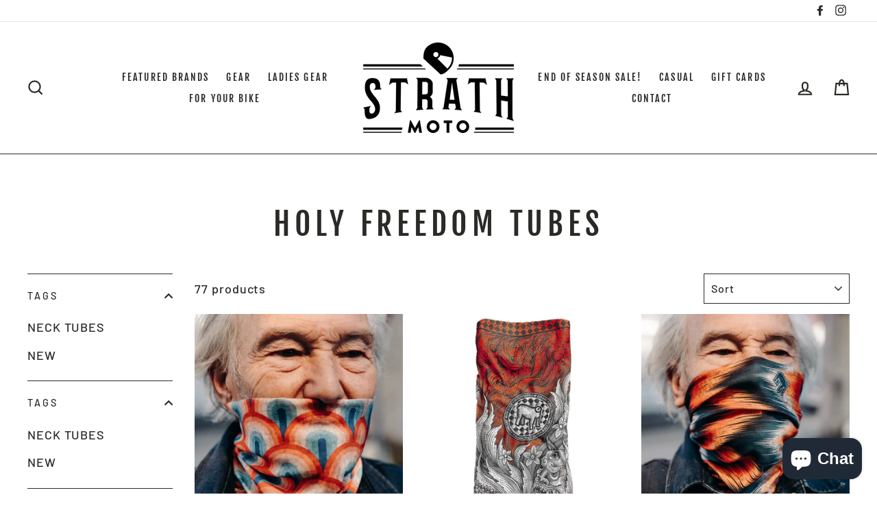

--- FILE ---
content_type: text/html;charset=UTF-8
request_url: https://www.mlveda.com/ShopifyApps/GeoShippingBar/getcountrydetails
body_size: 207
content:
{"style":{"color":"rgb(255, 255, 255)","textsize":"15","background":"rgb(0, 0, 0)","fontfamily":"Lato","storename":"zoomoto.myshopify.com","msgafterseconds":"1","msgdisplaytime":"10","effecttype":"normal"}}
